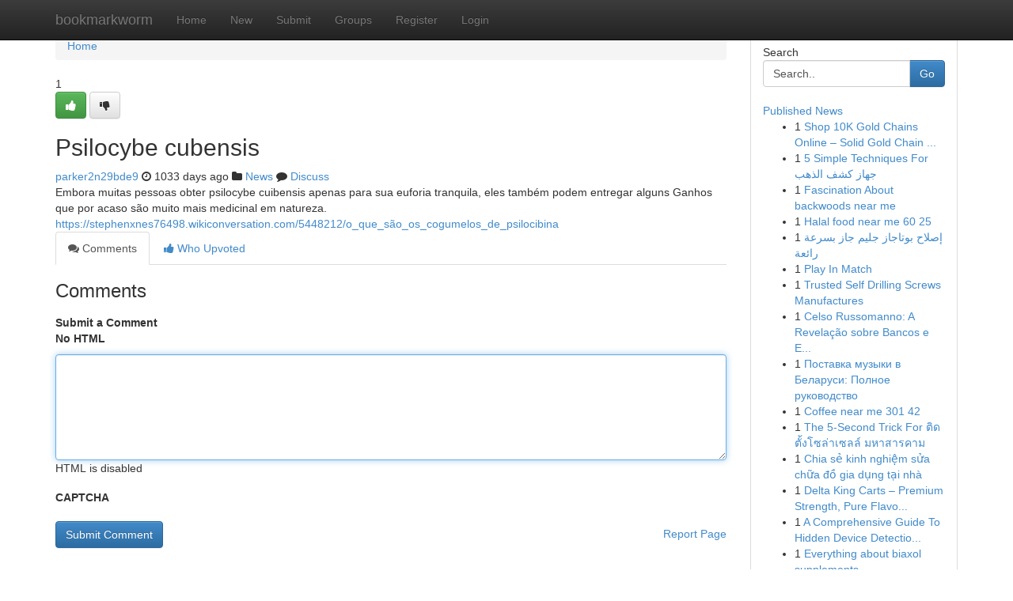

--- FILE ---
content_type: text/html; charset=UTF-8
request_url: https://bookmarkworm.com/story14253514/psilocybe-cubensis
body_size: 5198
content:
<!DOCTYPE html>
<html class="no-js" dir="ltr" xmlns="http://www.w3.org/1999/xhtml" xml:lang="en" lang="en"><head>

<meta http-equiv="Pragma" content="no-cache" />
<meta http-equiv="expires" content="0" />
<meta http-equiv="Content-Type" content="text/html; charset=UTF-8" />	
<title>Psilocybe cubensis</title>
<link rel="alternate" type="application/rss+xml" title="bookmarkworm.com &raquo; Feeds 1" href="/rssfeeds.php?p=1" />
<link rel="alternate" type="application/rss+xml" title="bookmarkworm.com &raquo; Feeds 2" href="/rssfeeds.php?p=2" />
<link rel="alternate" type="application/rss+xml" title="bookmarkworm.com &raquo; Feeds 3" href="/rssfeeds.php?p=3" />
<link rel="alternate" type="application/rss+xml" title="bookmarkworm.com &raquo; Feeds 4" href="/rssfeeds.php?p=4" />
<link rel="alternate" type="application/rss+xml" title="bookmarkworm.com &raquo; Feeds 5" href="/rssfeeds.php?p=5" />
<link rel="alternate" type="application/rss+xml" title="bookmarkworm.com &raquo; Feeds 6" href="/rssfeeds.php?p=6" />
<link rel="alternate" type="application/rss+xml" title="bookmarkworm.com &raquo; Feeds 7" href="/rssfeeds.php?p=7" />
<link rel="alternate" type="application/rss+xml" title="bookmarkworm.com &raquo; Feeds 8" href="/rssfeeds.php?p=8" />
<link rel="alternate" type="application/rss+xml" title="bookmarkworm.com &raquo; Feeds 9" href="/rssfeeds.php?p=9" />
<link rel="alternate" type="application/rss+xml" title="bookmarkworm.com &raquo; Feeds 10" href="/rssfeeds.php?p=10" />
<meta name="google-site-verification" content="m5VOPfs2gQQcZXCcEfUKlnQfx72o45pLcOl4sIFzzMQ" /><meta name="Language" content="en-us" />
<meta name="viewport" content="width=device-width, initial-scale=1.0">
<meta name="generator" content="Kliqqi" />

          <link rel="stylesheet" type="text/css" href="//netdna.bootstrapcdn.com/bootstrap/3.2.0/css/bootstrap.min.css">
             <link rel="stylesheet" type="text/css" href="https://cdnjs.cloudflare.com/ajax/libs/twitter-bootstrap/3.2.0/css/bootstrap-theme.css">
                <link rel="stylesheet" type="text/css" href="https://cdnjs.cloudflare.com/ajax/libs/font-awesome/4.1.0/css/font-awesome.min.css">
<link rel="stylesheet" type="text/css" href="/templates/bootstrap/css/style.css" media="screen" />

                         <script type="text/javascript" src="https://cdnjs.cloudflare.com/ajax/libs/modernizr/2.6.1/modernizr.min.js"></script>
<script type="text/javascript" src="https://cdnjs.cloudflare.com/ajax/libs/jquery/1.7.2/jquery.min.js"></script>
<style></style>
<link rel="alternate" type="application/rss+xml" title="RSS 2.0" href="/rss"/>
<link rel="icon" href="/favicon.ico" type="image/x-icon"/>
</head>

<body dir="ltr">

<header role="banner" class="navbar navbar-inverse navbar-fixed-top custom_header">
<div class="container">
<div class="navbar-header">
<button data-target=".bs-navbar-collapse" data-toggle="collapse" type="button" class="navbar-toggle">
    <span class="sr-only">Toggle navigation</span>
    <span class="fa fa-ellipsis-v" style="color:white"></span>
</button>
<a class="navbar-brand" href="/">bookmarkworm</a>	
</div>
<span style="display: none;"><a href="/forum">forum</a></span>
<nav role="navigation" class="collapse navbar-collapse bs-navbar-collapse">
<ul class="nav navbar-nav">
<li ><a href="/">Home</a></li>
<li ><a href="/new">New</a></li>
<li ><a href="/submit">Submit</a></li>
                    
<li ><a href="/groups"><span>Groups</span></a></li>
<li ><a href="/register"><span>Register</span></a></li>
<li ><a data-toggle="modal" href="#loginModal">Login</a></li>
</ul>
	

</nav>
</div>
</header>
<!-- START CATEGORIES -->
<div class="subnav" id="categories">
<div class="container">
<ul class="nav nav-pills"><li class="category_item"><a  href="/">Home</a></li></ul>
</div>
</div>
<!-- END CATEGORIES -->
	
<div class="container">
	<section id="maincontent"><div class="row"><div class="col-md-9">

<ul class="breadcrumb">
	<li><a href="/">Home</a></li>
</ul>

<div itemscope itemtype="http://schema.org/Article" class="stories" id="xnews-14253514" >


<div class="story_data">
<div class="votebox votebox-published">

<div itemprop="aggregateRating" itemscope itemtype="http://schema.org/AggregateRating" class="vote">
	<div itemprop="ratingCount" class="votenumber">1</div>
<div id="xvote-3" class="votebutton">
<!-- Already Voted -->
<a class="btn btn-default btn-success linkVote_3" href="/login" title=""><i class="fa fa-white fa-thumbs-up"></i></a>
<!-- Bury It -->
<a class="btn btn-default linkVote_3" href="/login"  title="" ><i class="fa fa-thumbs-down"></i></a>


</div>
</div>
</div>
<div class="title" id="title-3">
<span itemprop="name">

<h2 id="list_title"><span>Psilocybe cubensis</span></h2></span>	
<span class="subtext">

<span itemprop="author" itemscope itemtype="http://schema.org/Person">
<span itemprop="name">
<a href="/user/parker2n29bde9" rel="nofollow">parker2n29bde9</a> 
</span></span>
<i class="fa fa-clock-o"></i>
<span itemprop="datePublished">  1033 days ago</span>

<script>
$(document).ready(function(){
    $("#list_title span").click(function(){
		window.open($("#siteurl").attr('href'), '', '');
    });
});
</script>

<i class="fa fa-folder"></i> 
<a href="/groups">News</a>

<span id="ls_comments_url-3">
	<i class="fa fa-comment"></i> <span id="linksummaryDiscuss"><a href="#discuss" class="comments">Discuss</a>&nbsp;</span>
</span> 





</div>
</div>
<span itemprop="articleBody">
<div class="storycontent">
	
<div class="news-body-text" id="ls_contents-3" dir="ltr">
Embora muitas pessoas obter psilocybe cuibensis apenas para sua euforia tranquila, eles tamb&eacute;m podem entregar alguns Ganhos que por acaso s&atilde;o muito mais medicinal em natureza. <a id="siteurl" target="_blank" href="https://stephenxnes76498.wikiconversation.com/5448212/o_que_s&atilde;o_os_cogumelos_de_psilocibina">https://stephenxnes76498.wikiconversation.com/5448212/o_que_são_os_cogumelos_de_psilocibina</a><div class="clearboth"></div> 
</div>
</div><!-- /.storycontent -->
</span>
</div>

<ul class="nav nav-tabs" id="storytabs">
	<li class="active"><a data-toggle="tab" href="#comments"><i class="fa fa-comments"></i> Comments</a></li>
	<li><a data-toggle="tab" href="#who_voted"><i class="fa fa-thumbs-up"></i> Who Upvoted</a></li>
</ul>


<div id="tabbed" class="tab-content">

<div class="tab-pane fade active in" id="comments" >
<h3>Comments</h3>
<a name="comments" href="#comments"></a>
<ol class="media-list comment-list">

<a name="discuss"></a>
<form action="" method="post" id="thisform" name="mycomment_form">
<div class="form-horizontal">
<fieldset>
<div class="control-group">
<label for="fileInput" class="control-label">Submit a Comment</label>
<div class="controls">

<p class="help-inline"><strong>No HTML  </strong></p>
<textarea autofocus name="comment_content" id="comment_content" class="form-control comment-form" rows="6" /></textarea>
<p class="help-inline">HTML is disabled</p>
</div>
</div>


<script>
var ACPuzzleOptions = {
   theme :  "white",
   lang :  "en"
};
</script>

<div class="control-group">
	<label for="input01" class="control-label">CAPTCHA</label>
	<div class="controls">
	<div id="solvemedia_display">
	<script type="text/javascript" src="https://api.solvemedia.com/papi/challenge.script?k=1G9ho6tcbpytfUxJ0SlrSNt0MjjOB0l2"></script>

	<noscript>
	<iframe src="http://api.solvemedia.com/papi/challenge.noscript?k=1G9ho6tcbpytfUxJ0SlrSNt0MjjOB0l2" height="300" width="500" frameborder="0"></iframe><br/>
	<textarea name="adcopy_challenge" rows="3" cols="40"></textarea>
	<input type="hidden" name="adcopy_response" value="manual_challenge"/>
	</noscript>	
</div>
<br />
</div>
</div>

<div class="form-actions">
	<input type="hidden" name="process" value="newcomment" />
	<input type="hidden" name="randkey" value="75578554" />
	<input type="hidden" name="link_id" value="3" />
	<input type="hidden" name="user_id" value="2" />
	<input type="hidden" name="parrent_comment_id" value="0" />
	<input type="submit" name="submit" value="Submit Comment" class="btn btn-primary" />
	<a href="https://remove.backlinks.live" target="_blank" style="float:right; line-height: 32px;">Report Page</a>
</div>
</fieldset>
</div>
</form>
</ol>
</div>
	
<div class="tab-pane fade" id="who_voted">
<h3>Who Upvoted this Story</h3>
<div class="whovotedwrapper whoupvoted">
<ul>
<li>
<a href="/user/parker2n29bde9" rel="nofollow" title="parker2n29bde9" class="avatar-tooltip"><img src="/avatars/Avatar_100.png" alt="" align="top" title="" /></a>
</li>
</ul>
</div>
</div>
</div>
<!-- END CENTER CONTENT -->


</div>

<!-- START RIGHT COLUMN -->
<div class="col-md-3">
<div class="panel panel-default">
<div id="rightcol" class="panel-body">
<!-- START FIRST SIDEBAR -->

<!-- START SEARCH BOX -->
<script type="text/javascript">var some_search='Search..';</script>
<div class="search">
<div class="headline">
<div class="sectiontitle">Search</div>
</div>

<form action="/search" method="get" name="thisform-search" class="form-inline search-form" role="form" id="thisform-search" >

<div class="input-group">

<input type="text" class="form-control" tabindex="20" name="search" id="searchsite" value="Search.." onfocus="if(this.value == some_search) {this.value = '';}" onblur="if (this.value == '') {this.value = some_search;}"/>

<span class="input-group-btn">
<button type="submit" tabindex="21" class="btn btn-primary custom_nav_search_button" />Go</button>
</span>
</div>
</form>

<div style="clear:both;"></div>
<br />
</div>
<!-- END SEARCH BOX -->

<!-- START ABOUT BOX -->

	


<div class="headline">
<div class="sectiontitle"><a href="/">Published News</a></div>
</div>
<div class="boxcontent">
<ul class="sidebar-stories">

<li>
<span class="sidebar-vote-number">1</span>	<span class="sidebar-article"><a href="https://bookmarkworm.com/story20885586/shop-10k-gold-chains-online-solid-gold-chain-collection-dallasgoldsource" class="sidebar-title">Shop 10K Gold Chains Online &ndash; Solid Gold Chain ...</a></span>
</li>
<li>
<span class="sidebar-vote-number">1</span>	<span class="sidebar-article"><a href="https://bookmarkworm.com/story20885585/5-simple-techniques-for-جهاز-كشف-الذهب" class="sidebar-title">5 Simple Techniques For جهاز كشف الذهب</a></span>
</li>
<li>
<span class="sidebar-vote-number">1</span>	<span class="sidebar-article"><a href="https://bookmarkworm.com/story20885584/fascination-about-backwoods-near-me" class="sidebar-title">Fascination About backwoods near me</a></span>
</li>
<li>
<span class="sidebar-vote-number">1</span>	<span class="sidebar-article"><a href="https://bookmarkworm.com/story20885583/halal-food-near-me-60-25" class="sidebar-title">Halal food near me​ 60 25</a></span>
</li>
<li>
<span class="sidebar-vote-number">1</span>	<span class="sidebar-article"><a href="https://bookmarkworm.com/story20885582/إصلاح-بوتاجاز-جليم-جاز-بسرعة-رائعة" class="sidebar-title">إصلاح بوتاجاز جليم جاز بسرعة رائعة</a></span>
</li>
<li>
<span class="sidebar-vote-number">1</span>	<span class="sidebar-article"><a href="https://bookmarkworm.com/story20885581/play-in-match" class="sidebar-title">Play In Match</a></span>
</li>
<li>
<span class="sidebar-vote-number">1</span>	<span class="sidebar-article"><a href="https://bookmarkworm.com/story20885580/trusted-self-drilling-screws-manufactures" class="sidebar-title">Trusted Self Drilling Screws Manufactures</a></span>
</li>
<li>
<span class="sidebar-vote-number">1</span>	<span class="sidebar-article"><a href="https://bookmarkworm.com/story20885579/celso-russomanno-a-revelação-sobre-bancos-e-empresas" class="sidebar-title"> Celso Russomanno: A Revela&ccedil;&atilde;o sobre Bancos e E...</a></span>
</li>
<li>
<span class="sidebar-vote-number">1</span>	<span class="sidebar-article"><a href="https://bookmarkworm.com/story20885578/Поставка-музыки-в-Беларуси-Полное-руководство" class="sidebar-title">Поставка музыки в Беларуси: Полное руководство</a></span>
</li>
<li>
<span class="sidebar-vote-number">1</span>	<span class="sidebar-article"><a href="https://bookmarkworm.com/story20885577/coffee-near-me-301-42" class="sidebar-title">Coffee near me​ 301 42</a></span>
</li>
<li>
<span class="sidebar-vote-number">1</span>	<span class="sidebar-article"><a href="https://bookmarkworm.com/story20885576/the-5-second-trick-for-ต-ดต-งโซล-าเซลล-มหาสารคาม" class="sidebar-title">The 5-Second Trick For ติดตั้งโซล่าเซลล์ มหาสารคาม</a></span>
</li>
<li>
<span class="sidebar-vote-number">1</span>	<span class="sidebar-article"><a href="https://bookmarkworm.com/story20885575/chia-sẻ-kinh-nghiệm-sửa-chữa-đồ-gia-dụng-tại-nhà" class="sidebar-title">Chia sẻ kinh nghiệm sửa chữa đồ gia dụng tại nh&agrave;</a></span>
</li>
<li>
<span class="sidebar-vote-number">1</span>	<span class="sidebar-article"><a href="https://bookmarkworm.com/story20885574/delta-king-carts-premium-strength-pure-flavor-and-reliable-performance" class="sidebar-title">Delta King Carts &ndash; Premium Strength, Pure Flavo...</a></span>
</li>
<li>
<span class="sidebar-vote-number">1</span>	<span class="sidebar-article"><a href="https://bookmarkworm.com/story20885573/a-comprehensive-guide-to-hidden-device-detection-tscm-bug-sweep-protocol" class="sidebar-title">A Comprehensive Guide To Hidden Device Detectio...</a></span>
</li>
<li>
<span class="sidebar-vote-number">1</span>	<span class="sidebar-article"><a href="https://bookmarkworm.com/story20885572/everything-about-biaxol-supplements" class="sidebar-title">Everything about biaxol supplements</a></span>
</li>

</ul>
</div>

<!-- END SECOND SIDEBAR -->
</div>
</div>
</div>
<!-- END RIGHT COLUMN -->
</div></section>
<hr>

<!--googleoff: all-->
<footer class="footer">
<div id="footer">
<span class="subtext"> Copyright &copy; 2026 | <a href="/search">Advanced Search</a> 
| <a href="/">Live</a>
| <a href="/">Tag Cloud</a>
| <a href="/">Top Users</a>
| Made with <a href="#" rel="nofollow" target="_blank">Kliqqi CMS</a> 
| <a href="/rssfeeds.php?p=1">All RSS Feeds</a> 
</span>
</div>
</footer>
<!--googleon: all-->


</div>
	
<!-- START UP/DOWN VOTING JAVASCRIPT -->
	
<script>
var my_base_url='http://bookmarkworm.com';
var my_kliqqi_base='';
var anonymous_vote = false;
var Voting_Method = '1';
var KLIQQI_Visual_Vote_Cast = "Voted";
var KLIQQI_Visual_Vote_Report = "Buried";
var KLIQQI_Visual_Vote_For_It = "Vote";
var KLIQQI_Visual_Comment_ThankYou_Rating = "Thank you for rating this comment.";


</script>
<!-- END UP/DOWN VOTING JAVASCRIPT -->


<script type="text/javascript" src="https://cdnjs.cloudflare.com/ajax/libs/jqueryui/1.8.23/jquery-ui.min.js"></script>
<link href="https://cdnjs.cloudflare.com/ajax/libs/jqueryui/1.8.23/themes/base/jquery-ui.css" media="all" rel="stylesheet" type="text/css" />




             <script type="text/javascript" src="https://cdnjs.cloudflare.com/ajax/libs/twitter-bootstrap/3.2.0/js/bootstrap.min.js"></script>

<!-- Login Modal -->
<div class="modal fade" id="loginModal" tabindex="-1" role="dialog">
<div class="modal-dialog">
<div class="modal-content">
<div class="modal-header">
<button type="button" class="close" data-dismiss="modal" aria-hidden="true">&times;</button>
<h4 class="modal-title">Login</h4>
</div>
<div class="modal-body">
<div class="control-group">
<form id="signin" action="/login?return=/story14253514/psilocybe-cubensis" method="post">

<div style="login_modal_username">
	<label for="username">Username/Email</label><input id="username" name="username" class="form-control" value="" title="username" tabindex="1" type="text">
</div>
<div class="login_modal_password">
	<label for="password">Password</label><input id="password" name="password" class="form-control" value="" title="password" tabindex="2" type="password">
</div>
<div class="login_modal_remember">
<div class="login_modal_remember_checkbox">
	<input id="remember" style="float:left;margin-right:5px;" name="persistent" value="1" tabindex="3" type="checkbox">
</div>
<div class="login_modal_remember_label">
	<label for="remember" style="">Remember</label>
</div>
<div style="clear:both;"></div>
</div>
<div class="login_modal_login">
	<input type="hidden" name="processlogin" value="1"/>
	<input type="hidden" name="return" value=""/>
	<input class="btn btn-primary col-md-12" id="signin_submit" value="Sign In" tabindex="4" type="submit">
</div>
    
<hr class="soften" id="login_modal_spacer" />
	<div class="login_modal_forgot"><a class="btn btn-default col-md-12" id="forgot_password_link" href="/login">Forgotten Password?</a></div>
	<div class="clearboth"></div>
</form>
</div>
</div>
</div>
</div>
</div>

<script>$('.avatar-tooltip').tooltip()</script>
<script defer src="https://static.cloudflareinsights.com/beacon.min.js/vcd15cbe7772f49c399c6a5babf22c1241717689176015" integrity="sha512-ZpsOmlRQV6y907TI0dKBHq9Md29nnaEIPlkf84rnaERnq6zvWvPUqr2ft8M1aS28oN72PdrCzSjY4U6VaAw1EQ==" data-cf-beacon='{"version":"2024.11.0","token":"24b57fe101c24df6bf29ee900248e8d5","r":1,"server_timing":{"name":{"cfCacheStatus":true,"cfEdge":true,"cfExtPri":true,"cfL4":true,"cfOrigin":true,"cfSpeedBrain":true},"location_startswith":null}}' crossorigin="anonymous"></script>
</body>
</html>
